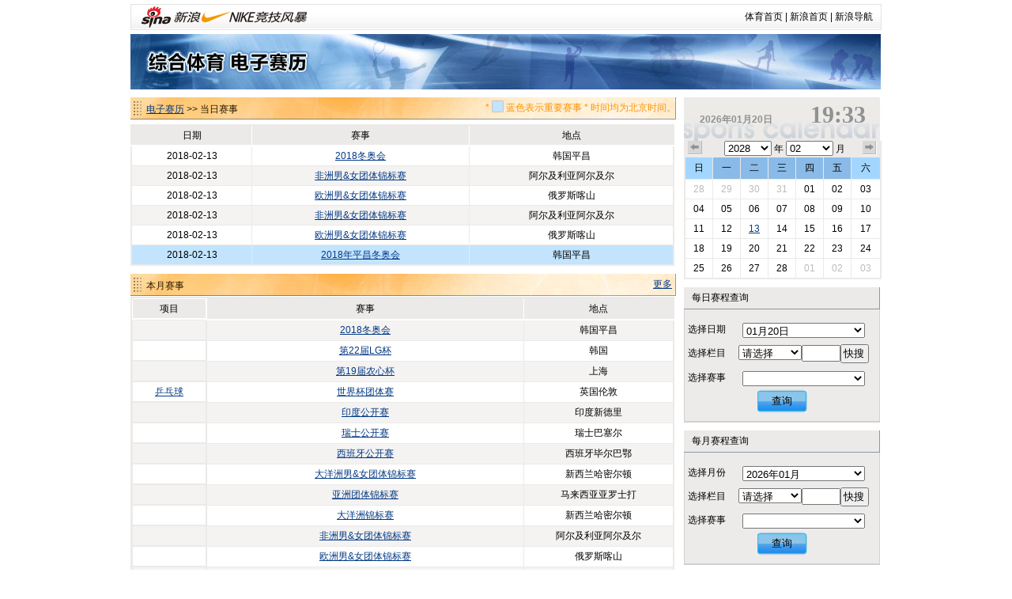

--- FILE ---
content_type: text/html
request_url: http://match.sports.sina.com.cn/calendar/index.php?date=2018-02-13&dpc=1
body_size: 6535
content:
<!DOCTYPE html PUBLIC "-//W3C//DTD XHTML 1.0 Transitional//EN" "http://www.w3.org/TR/xhtml1/DTD/xhtml1-transitional.dtd">
<html xmlns="http://www.w3.org/1999/xhtml">
<head>
<meta http-equiv="Content-Type" content="text/html; charset=gbk" />
<title>电子赛历_新浪体育_新浪网</title>
<meta name="keywords" content="体育,体育新闻,NIKE新浪竞技风暴,奥运,2008,北京奥运,奥运会" />
<meta name="description" content="新浪体育提供最快速最全面最专业的体育新闻和赛事报道，主要有以下栏目：国内足球、国际足球、篮球、NBA、综合体育、奥运、F1、网球、高尔夫、棋牌、彩票、视频、图片、博客、社区论坛" />

<link href="/public/css/calendar/basic.css" rel="stylesheet" type="text/css" />
<!-- <script type="text/javascript" src="http://ajax.googleapis.com/ajax/libs/jquery/1.4.0/jquery.min.js"></script> -->
<script type="text/javascript" src="http://data.ent.sina.com.cn/js/jq/jquery-1.2.6.js"></script>

<style type="text/css">
h3.sec_title{
font-weight:normal;
}

h3.sb_title{
font-weight:normal;
}

</style>
</head>
<body>
<!-- 标准二级导航_体育 begin -->
<style type="text/css">
.secondaryHeader{height:33px;overflow:hidden;background:url(http://i2.sinaimg.cn/dy/images/header/2008/standardl2nav_bg.gif) repeat-x #fff;color:#000;font-size:12px;font-weight:100;}
.secondaryHeader a,.secondaryHeader a:visited{color:#000;text-decoration:none;}
.secondaryHeader a:hover,.secondaryHeader a:active{color:#c00;text-decoration:underline;}
.sHBorder{border:1px #e3e3e3 solid;padding:0 10px 0 12px;overflow:hidden;zoom:1;}
.sHLogo{float:left;height:31px;line-height:31px;overflow:hidden;}
.sHLogo span,.sHLogo span a,.sHLogo span a:link,.sHLogo span a:visited,.sHLogo span a:hover{display:block;*float:left;display:table-cell;vertical-align:middle;*display:block;*font-size:27px;*font-family:Arial;height:31px;}
.sHLogo span,.sHLogo span a img,.sHLogo span a:link img,.sHLogo span a:visited img,.sHLogo span a:hover img{vertical-align:middle;}
.sHLinks{float:right;line-height:31px;}
</style>

<div class="secondaryHeader" style="width:950px;margin:0 auto;margin-top:5px;margin-bottom:5px">
	<div class="sHBorder">
		<div class="sHLogo"><span><a href="http://sports.sina.com.cn/"><img src="http://i1.sinaimg.cn/dy/images/header/2009/standardl2nav_sina_new.gif" alt="新浪网" /></a><a href="http://sports.sina.com.cn/"><img src="http://i1.sinaimg.cn/dy/images/header/2009/standardl2nav_sports.gif" alt="新浪体育" /></a></span></div>
		<div class="sHLinks"><a href="http://sports.sina.com.cn/">体育首页</a>&nbsp;|&nbsp;<a href="http://www.sina.com.cn/">新浪首页</a>&nbsp;|&nbsp;<a href="http://news.sina.com.cn/guide/">新浪导航</a></div>
	</div>

</div>
<!-- 标准二级导航_体育 end -->
<div id="top-banner"><a href="/calendar/"><img src="http://www.sinaimg.cn/ty/deco/2010/0412/banner1.jpg" /></a></div><script type="text/javascript">
$(document).ready(function(){
	$("#p_switcher").click(function(evt){
		if(document.getElementById("p_switch").style.display=="none")
		{
			$("#p_switch").show(100);
		}else
		{
			$("#p_switch").hide(100);
		}
		return false;
	});
	$(".close").click(function(){$("#p_switch").hide();return false;});
});
</script>
<div id="content">
  <div id="match">
    <div class="title">
      <h3 class="sec_title"><a href=".">电子赛历</a> >> 当日赛事
		<p class="titletips" >* <img src="http://www.sinaimg.cn/ty/deco/2010/0412/blue.jpg" width="15" height="15" /> 蓝色表示重要赛事 * 时间均为北京时间。</p>
	  </h3>

     </div>
    <table id="today" cellspacing="0" cellpadding="0">
      <tr class="ttitle">
        <td nowrap>日期</td>
        <td nowrap>时间</td>
        <td nowrap>赛事</td>
        <td nowrap>轮次</td>
        <td nowrap>对阵</td>
        <td nowrap>地点</td>
        <td nowrap>战报</td>
      </tr>

	        <tr class="tsingle">
        <td>2018-02-13</td>
        <td>－－</td>
        <td><a href="competition.php?sid=5890&dpc=1">2018冬奥会</a></td>
        <td></td>
        <td></td>
        <td>韩国平昌</td>
        <td></td>
      </tr>
	        <tr class="tdouble">
        <td>2018-02-13</td>
        <td>－－</td>
        <td><a href="competition.php?sid=5971&dpc=1">非洲男&女团体锦标赛</a></td>
        <td></td>
        <td></td>
        <td>阿尔及利亚阿尔及尔</td>
        <td></td>
      </tr>
	        <tr class="tsingle">
        <td>2018-02-13</td>
        <td>－－</td>
        <td><a href="competition.php?sid=5972&dpc=1">欧洲男&女团体锦标赛</a></td>
        <td></td>
        <td></td>
        <td>俄罗斯喀山</td>
        <td></td>
      </tr>
	        <tr class="tdouble">
        <td>2018-02-13</td>
        <td>－－</td>
        <td><a href="competition.php?sid=6026&dpc=1">非洲男&女团体锦标赛</a></td>
        <td></td>
        <td></td>
        <td>阿尔及利亚阿尔及尔</td>
        <td></td>
      </tr>
	        <tr class="tsingle">
        <td>2018-02-13</td>
        <td>－－</td>
        <td><a href="competition.php?sid=6027&dpc=1">欧洲男&女团体锦标赛</a></td>
        <td></td>
        <td></td>
        <td>俄罗斯喀山</td>
        <td></td>
      </tr>
	        <tr class="thot">
        <td>2018-02-13</td>
        <td>－－</td>
        <td><a href="competition.php?sid=6038&dpc=1">2018年平昌冬奥会</a></td>
        <td></td>
        <td></td>
        <td>韩国平昌</td>
        <td></td>
      </tr>
	  
    </table>
	<script>
	function hiddentd()
	{
		var tt=document.getElementById("today");
		if(tt)
		{
			for(var tdnum in [7,6,5,4,3,2,1])
			{
				var td1=true;
				for(var i=1;i<tt.rows.length;i++)
				{
					if(tt.rows[i].cells[tdnum].innerHTML!='－－' && tt.rows[i].cells[tdnum].innerHTML!='')
					{
						td1=false;
					}
				}
				if(td1){
					for(var i=0;i<tt.rows.length;i++)
					{
						tt.rows[i].cells[tdnum].style.display="none";
					}
				}
			}
		}
	}
	hiddentd()
	</script>
    <div class=" title">
      <h3 class="sec_title">本月赛事</h3>
        <a class="more" href="search.php?date=2018-02">更多</a> </div>
    <table id="today" cellspacing="0" cellpadding="0">
      <tr class="ttitle">
        <td class="col_0">项目</td>
        <td>赛事</td>
        <td>地点</td>
      </tr>
	        <tr class="tdouble">
        <td class="col_0"><a href="search.php?date=2018&lm="></a></td>
        <td class="col_event"><a href="competition.php?sid=5890&dpc=1">2018冬奥会</a></td>
        <td class="col_place">韩国平昌</td>
      </tr>
	        <tr class="tsingle">
        <td class="col_0"><a href="search.php?date=2018&lm="></a></td>
        <td class="col_event"><a href="competition.php?sid=5893&dpc=1">第22届LG杯</a></td>
        <td class="col_place">韩国</td>
      </tr>
	        <tr class="tdouble">
        <td class="col_0"><a href="search.php?date=2018&lm="></a></td>
        <td class="col_event"><a href="competition.php?sid=5894&dpc=1">第19届农心杯</a></td>
        <td class="col_place">上海</td>
      </tr>
	        <tr class="tsingle">
        <td class="col_0"><a href="search.php?date=2018&lm=乒乓球">乒乓球</a></td>
        <td class="col_event"><a href="competition.php?sid=5898&dpc=1">世界杯团体赛</a></td>
        <td class="col_place">英国伦敦</td>
      </tr>
	        <tr class="tdouble">
        <td class="col_0"><a href="search.php?date=2018&lm="></a></td>
        <td class="col_event"><a href="competition.php?sid=5943&dpc=1">印度公开赛</a></td>
        <td class="col_place">印度新德里</td>
      </tr>
	        <tr class="tsingle">
        <td class="col_0"><a href="search.php?date=2018&lm="></a></td>
        <td class="col_event"><a href="competition.php?sid=5949&dpc=1">瑞士公开赛</a></td>
        <td class="col_place">瑞士巴塞尔</td>
      </tr>
	        <tr class="tdouble">
        <td class="col_0"><a href="search.php?date=2018&lm="></a></td>
        <td class="col_event"><a href="competition.php?sid=5950&dpc=1">西班牙公开赛</a></td>
        <td class="col_place">西班牙毕尔巴鄂</td>
      </tr>
	        <tr class="tsingle">
        <td class="col_0"><a href="search.php?date=2018&lm="></a></td>
        <td class="col_event"><a href="competition.php?sid=5968&dpc=1">大洋洲男&女团体锦标赛</a></td>
        <td class="col_place">新西兰哈密尔顿</td>
      </tr>
	        <tr class="tdouble">
        <td class="col_0"><a href="search.php?date=2018&lm="></a></td>
        <td class="col_event"><a href="competition.php?sid=5969&dpc=1">亚洲团体锦标赛</a></td>
        <td class="col_place">马来西亚亚罗士打</td>
      </tr>
	        <tr class="tsingle">
        <td class="col_0"><a href="search.php?date=2018&lm="></a></td>
        <td class="col_event"><a href="competition.php?sid=5970&dpc=1">大洋洲锦标赛</a></td>
        <td class="col_place">新西兰哈密尔顿</td>
      </tr>
	        <tr class="tdouble">
        <td class="col_0"><a href="search.php?date=2018&lm="></a></td>
        <td class="col_event"><a href="competition.php?sid=5971&dpc=1">非洲男&女团体锦标赛</a></td>
        <td class="col_place">阿尔及利亚阿尔及尔</td>
      </tr>
	        <tr class="tsingle">
        <td class="col_0"><a href="search.php?date=2018&lm="></a></td>
        <td class="col_event"><a href="competition.php?sid=5972&dpc=1">欧洲男&女团体锦标赛</a></td>
        <td class="col_place">俄罗斯喀山</td>
      </tr>
	        <tr class="tdouble">
        <td class="col_0"><a href="search.php?date=2018&lm="></a></td>
        <td class="col_event"><a href="competition.php?sid=5973&dpc=1">洲际团体锦标赛</a></td>
        <td class="col_place">委内瑞拉塔卡里瓜</td>
      </tr>
	        <tr class="tsingle">
        <td class="col_0"><a href="search.php?date=2018&lm="></a></td>
        <td class="col_event"><a href="competition.php?sid=5974&dpc=1">全非洲个人锦标赛</a></td>
        <td class="col_place">阿尔及利亚阿尔及尔</td>
      </tr>
	        <tr class="tdouble">
        <td class="col_0"><a href="search.php?date=2018&lm=羽毛球">羽毛球</a></td>
        <td class="col_event"><a href="competition.php?sid=5998&dpc=1">印度公开赛</a></td>
        <td class="col_place">印度新德里</td>
      </tr>
	        <tr class="tsingle">
        <td class="col_0"><a href="search.php?date=2018&lm=羽毛球">羽毛球</a></td>
        <td class="col_event"><a href="competition.php?sid=6004&dpc=1">瑞士公开赛</a></td>
        <td class="col_place">瑞士巴塞尔</td>
      </tr>
	        <tr class="tdouble">
        <td class="col_0"><a href="search.php?date=2018&lm=羽毛球">羽毛球</a></td>
        <td class="col_event"><a href="competition.php?sid=6005&dpc=1">西班牙公开赛</a></td>
        <td class="col_place">西班牙毕尔巴鄂</td>
      </tr>
	        <tr class="tsingle">
        <td class="col_0"><a href="search.php?date=2018&lm=羽毛球">羽毛球</a></td>
        <td class="col_event"><a href="competition.php?sid=6023&dpc=1">大洋洲男&女团体锦标赛</a></td>
        <td class="col_place">新西兰哈密尔顿</td>
      </tr>
	        <tr class="tdouble">
        <td class="col_0"><a href="search.php?date=2018&lm=羽毛球">羽毛球</a></td>
        <td class="col_event"><a href="competition.php?sid=6024&dpc=1">大洋洲锦标赛</a></td>
        <td class="col_place">新西兰哈密尔顿</td>
      </tr>
	        <tr class="tsingle">
        <td class="col_0"><a href="search.php?date=2018&lm=羽毛球">羽毛球</a></td>
        <td class="col_event"><a href="competition.php?sid=6025&dpc=1">亚洲团体锦标赛</a></td>
        <td class="col_place">马来西亚亚罗士打</td>
      </tr>
	        <tr class="tdouble">
        <td class="col_0"><a href="search.php?date=2018&lm=羽毛球">羽毛球</a></td>
        <td class="col_event"><a href="competition.php?sid=6026&dpc=1">非洲男&女团体锦标赛</a></td>
        <td class="col_place">阿尔及利亚阿尔及尔</td>
      </tr>
	        <tr class="tsingle">
        <td class="col_0"><a href="search.php?date=2018&lm=羽毛球">羽毛球</a></td>
        <td class="col_event"><a href="competition.php?sid=6027&dpc=1">欧洲男&女团体锦标赛</a></td>
        <td class="col_place">俄罗斯喀山</td>
      </tr>
	        <tr class="tdouble">
        <td class="col_0"><a href="search.php?date=2018&lm=羽毛球">羽毛球</a></td>
        <td class="col_event"><a href="competition.php?sid=6028&dpc=1">洲际团体锦标赛</a></td>
        <td class="col_place">委内瑞拉塔卡里瓜</td>
      </tr>
	        <tr class="tsingle">
        <td class="col_0"><a href="search.php?date=2018&lm=羽毛球">羽毛球</a></td>
        <td class="col_event"><a href="competition.php?sid=6029&dpc=1">全非洲个人锦标赛</a></td>
        <td class="col_place">阿尔及利亚阿尔及尔</td>
      </tr>
	        <tr class="thot">
        <td class="col_0"><a href="search.php?date=2018&lm=冰雪">冰雪</a></td>
        <td class="col_event"><a href="competition.php?sid=6038&dpc=1">2018年平昌冬奥会</a></td>
        <td class="col_place">韩国平昌</td>
      </tr>
	        <tr class="thot">
        <td class="col_0"><a href="search.php?date=2018&lm="></a></td>
        <td class="col_event"><a href="competition.php?sid=6058&dpc=1">FE智利圣地亚哥站</a></td>
        <td class="col_place">圣地亚哥</td>
      </tr>
	      </table>
	<a name="ss" >
    <div class="title">
      <h3 class="sec_title" >项目赛事 - 田径</h3>
      <a class="more" href="search.php?lm=田径&date=2018">更多..</a> </div>
    <table id="sports" cellspacing="0" cellpadding="0">
      <tr class="ttitle">
        <td class="cell_0 col_0">
			<div id="p_switch_r">
				<a href="#" id="p_switcher" >切换项目&gt;&gt;</a>
				<div id="p_switch" style="display:none">
					<a href="#" class="close">×</a>
															<a href="index.php?date=2018-02-13&lm=羽毛球&dpc=1#ss" style="width:36px">羽毛球</a>
															<a href="index.php?date=2018-02-13&lm=冰雪&dpc=1#ss" style="width:24px">冰雪</a>
															<a href="index.php?date=2018-02-13&lm=田径&dpc=1#ss" style="width:24px">田径</a>
															<a href="index.php?date=2018-02-13&lm=台球&dpc=1#ss" style="width:24px">台球</a>
															<a href="index.php?date=2018-02-13&lm=体操&dpc=1#ss" style="width:24px">体操</a>
															<a href="index.php?date=2018-02-13&lm=自行车&dpc=1#ss" style="width:36px">自行车</a>
															<a href="index.php?date=2018-02-13&lm=乒乓球&dpc=1#ss" style="width:36px">乒乓球</a>
															<a href="index.php?date=2018-02-13&lm=游泳&dpc=1#ss" style="width:24px">游泳</a>
															<a href="index.php?date=2018-02-13&lm=现代五项&dpc=1#ss" style="width:48px">现代五项</a>
															<a href="index.php?date=2018-02-13&lm=铁人三项&dpc=1#ss" style="width:48px">铁人三项</a>
															<a href="index.php?date=2018-02-13&lm=排球&dpc=1#ss" style="width:24px">排球</a>
															<a href="index.php?date=2018-02-13&lm=击剑&dpc=1#ss" style="width:24px">击剑</a>
															<a href="index.php?date=2018-02-13&lm=其他&dpc=1#ss" style="width:24px">其他</a>
															<a href="index.php?date=2018-02-13&lm=射击&dpc=1#ss" style="width:24px">射击</a>
															<a href="index.php?date=2018-02-13&lm=垒球&dpc=1#ss" style="width:24px">垒球</a>
															<a href="index.php?date=2018-02-13&lm=柔道&dpc=1#ss" style="width:24px">柔道</a>
															<a href="index.php?date=2018-02-13&lm=曲棍球&dpc=1#ss" style="width:36px">曲棍球</a>
															<a href="index.php?date=2018-02-13&lm=跆拳道&dpc=1#ss" style="width:36px">跆拳道</a>
															<a href="index.php?date=2018-02-13&lm=帆船帆板&dpc=1#ss" style="width:48px">帆船帆板</a>
															<a href="index.php?date=2018-02-13&lm=射箭&dpc=1#ss" style="width:24px">射箭</a>
															<a href="index.php?date=2018-02-13&lm=手球&dpc=1#ss" style="width:24px">手球</a>
															<a href="index.php?date=2018-02-13&lm=摔跤&dpc=1#ss" style="width:24px">摔跤</a>
															<a href="index.php?date=2018-02-13&lm=棒球&dpc=1#ss" style="width:24px">棒球</a>
															<a href="index.php?date=2018-02-13&lm=赛艇&dpc=1#ss" style="width:24px">赛艇</a>
															<a href="index.php?date=2018-02-13&lm=举重&dpc=1#ss" style="width:24px">举重</a>
															<a href="index.php?date=2018-02-13&lm=拳击&dpc=1#ss" style="width:24px">拳击</a>
															<a href="index.php?date=2018-02-13&lm=皮划艇&dpc=1#ss" style="width:36px">皮划艇</a>
															<a href="index.php?date=2018-02-13&lm=橄榄球&dpc=1#ss" style="width:36px">橄榄球</a>
															<a href="index.php?date=2018-02-13&lm=体操-蹦床&dpc=1#ss" style="width:54px">体操-蹦床</a>
															<a href="index.php?date=2018-02-13&lm=体操-艺术体操&dpc=1#ss" style="width:78px">体操-艺术体操</a>
															<a href="index.php?date=2018-02-13&lm=帆船&dpc=1#ss" style="width:24px">帆船</a>
															<a href="index.php?date=2018-02-13&lm=滑雪&dpc=1#ss" style="width:24px">滑雪</a>
															<a href="index.php?date=2018-02-13&lm=艺术体操&dpc=1#ss" style="width:48px">艺术体操</a>
															<a href="index.php?date=2018-02-13&lm=蹦床&dpc=1#ss" style="width:24px">蹦床</a>
															<a href="index.php?date=2018-02-13&lm=跳水&dpc=1#ss" style="width:24px">跳水</a>
															<a href="index.php?date=2018-02-13&lm=水球&dpc=1#ss" style="width:24px">水球</a>
															<a href="index.php?date=2018-02-13&lm=花样游泳&dpc=1#ss" style="width:48px">花样游泳</a>
															<a href="index.php?date=2018-02-13&lm=马术&dpc=1#ss" style="width:24px">马术</a>
															<a href="index.php?date=2018-02-13&lm=沙排&dpc=1#ss" style="width:24px">沙排</a>
															<a href="index.php?date=2018-02-13&lm=沙滩排球&dpc=1#ss" style="width:48px">沙滩排球</a>
															<a href="index.php?date=2018-02-13&lm=场地自行车&dpc=1#ss" style="width:60px">场地自行车</a>
															<a href="index.php?date=2018-02-13&lm=斯诺克&dpc=1#ss" style="width:36px">斯诺克</a>
									</div>
          </div></td>
        <td>赛事</td>
        <td>日期</td>
      </tr>
	        <tr class="tdouble">
        <td class="col_0"><a href="search.php?date=2018&lm=田径">田径</a></td>
        <td class="col_event"><a href="competition.php?sid=6055&dpc=1">国际田联钻石联赛总决赛</a></td>
        <td class="col_place">苏黎世、布鲁塞尔</td>
      </tr>
	        <tr class="tsingle">
        <td class="col_0"><a href="search.php?date=2018&lm=田径">田径</a></td>
        <td class="col_event"><a href="competition.php?sid=6054&dpc=1">国际田联钻石联赛伯明翰站</a></td>
        <td class="col_place">伯明翰</td>
      </tr>
	        <tr class="tdouble">
        <td class="col_0"><a href="search.php?date=2018&lm=田径">田径</a></td>
        <td class="col_event"><a href="competition.php?sid=6053&dpc=1">国际田联钻石联赛伦敦站</a></td>
        <td class="col_place">伦敦</td>
      </tr>
	        <tr class="tsingle">
        <td class="col_0"><a href="search.php?date=2018&lm=田径">田径</a></td>
        <td class="col_event"><a href="competition.php?sid=6052&dpc=1">国际田联钻石联赛摩纳哥站</a></td>
        <td class="col_place">摩纳哥</td>
      </tr>
	        <tr class="tdouble">
        <td class="col_0"><a href="search.php?date=2018&lm=田径">田径</a></td>
        <td class="col_event"><a href="competition.php?sid=6051&dpc=1">国际田联钻石联赛拉巴特站</a></td>
        <td class="col_place">拉巴特站</td>
      </tr>
	        <tr class="tsingle">
        <td class="col_0"><a href="search.php?date=2018&lm=田径">田径</a></td>
        <td class="col_event"><a href="competition.php?sid=6050&dpc=1">国际田联钻石联赛洛桑站</a></td>
        <td class="col_place">洛桑</td>
      </tr>
	        <tr class="tdouble">
        <td class="col_0"><a href="search.php?date=2018&lm=田径">田径</a></td>
        <td class="col_event"><a href="competition.php?sid=6049&dpc=1">国际田联钻石联赛巴黎站</a></td>
        <td class="col_place">巴黎</td>
      </tr>
	        <tr class="tsingle">
        <td class="col_0"><a href="search.php?date=2018&lm=田径">田径</a></td>
        <td class="col_event"><a href="competition.php?sid=6048&dpc=1">国际田联钻石联赛斯德哥尔摩站</a></td>
        <td class="col_place">斯德哥尔摩</td>
      </tr>
	        <tr class="tdouble">
        <td class="col_0"><a href="search.php?date=2018&lm=田径">田径</a></td>
        <td class="col_event"><a href="competition.php?sid=6047&dpc=1">国际田联钻石联赛奥斯陆站</a></td>
        <td class="col_place">奥斯陆</td>
      </tr>
	        <tr class="tsingle">
        <td class="col_0"><a href="search.php?date=2018&lm=田径">田径</a></td>
        <td class="col_event"><a href="competition.php?sid=6046&dpc=1">国际田联钻石联赛罗马站</a></td>
        <td class="col_place">罗马</td>
      </tr>
	      </table>
  </div>
  <script src="iframe_searchjs.php?&dpc=1"></script>
  <div id="sidebar">
    <h3 class="cal_title clearfix"  onclick="window.location='index.php?&dpc=1'" style="cursor:pointer">
      <div class="date">2026年01月20日</div>
      <div class="time">19:33</div>
    </h3>
    <div id="calendar">
      <div class="search_time clearfix"> <a href="index.php?date=2018-01-13&dpc=1" class="premonth">上个月</a>
        <div class="select_time">
          <select name="c_year" id="c_year" onchange="window.location='index.php?date='+this.value+'-02-13&dpc=1'">
			            <option value="2028" >2028</option>
			            <option value="2027" >2027</option>
			            <option value="2026" >2026</option>
			            <option value="2025" >2025</option>
			            <option value="2024" >2024</option>
			            <option value="2023" >2023</option>
			            <option value="2022" >2022</option>
			          </select>
          年
		  <select name="c_month" id="c_month" onchange="window.location='index.php?date=2018-'+this.value+'-13&dpc=1'">
          			            <option value="01" >01</option>
		  			            <option value="02" selected>02</option>
		  			            <option value="03" >03</option>
		  			            <option value="04" >04</option>
		  			            <option value="05" >05</option>
		  			            <option value="06" >06</option>
		  			            <option value="07" >07</option>
		  			            <option value="08" >08</option>
		  			            <option value="09" >09</option>
		  			            <option value="10" >10</option>
		  			            <option value="11" >11</option>
		  			            <option value="12" >12</option>
		            </select>
          月</div>
        <a href="index.php?date=2018-03-13&dpc=1" class="nextmonth">下个月</a> </div>
      <table cellspacing="0" cellpadding="0">
        <tr>
          <th class="weekend">日</th>
          <th>一</th>
          <th>二</th>
          <th>三</th>
          <th>四</th>
          <th>五</th>
          <th class="weekend">六</th>
        </tr>
		        <tr>
						<td><a href="index.php?date=2018-01-28&dpc=1"
			 class="graylink"			
			>28</a></td>
						<td><a href="index.php?date=2018-01-29&dpc=1"
			 class="graylink"			
			>29</a></td>
						<td><a href="index.php?date=2018-01-30&dpc=1"
			 class="graylink"			
			>30</a></td>
						<td><a href="index.php?date=2018-01-31&dpc=1"
			 class="graylink"			
			>31</a></td>
						<td><a href="index.php?date=2018-02-01&dpc=1"
						
			>01</a></td>
						<td><a href="index.php?date=2018-02-02&dpc=1"
						
			>02</a></td>
						<td><a href="index.php?date=2018-02-03&dpc=1"
						
			>03</a></td>
			        </tr>
		        <tr>
						<td><a href="index.php?date=2018-02-04&dpc=1"
						
			>04</a></td>
						<td><a href="index.php?date=2018-02-05&dpc=1"
						
			>05</a></td>
						<td><a href="index.php?date=2018-02-06&dpc=1"
						
			>06</a></td>
						<td><a href="index.php?date=2018-02-07&dpc=1"
						
			>07</a></td>
						<td><a href="index.php?date=2018-02-08&dpc=1"
						
			>08</a></td>
						<td><a href="index.php?date=2018-02-09&dpc=1"
						
			>09</a></td>
						<td><a href="index.php?date=2018-02-10&dpc=1"
						
			>10</a></td>
			        </tr>
		        <tr>
						<td><a href="index.php?date=2018-02-11&dpc=1"
						
			>11</a></td>
						<td><a href="index.php?date=2018-02-12&dpc=1"
						
			>12</a></td>
						<td><a href="index.php?date=2018-02-13&dpc=1"
						 class="today"
			>13</a></td>
						<td><a href="index.php?date=2018-02-14&dpc=1"
						
			>14</a></td>
						<td><a href="index.php?date=2018-02-15&dpc=1"
						
			>15</a></td>
						<td><a href="index.php?date=2018-02-16&dpc=1"
						
			>16</a></td>
						<td><a href="index.php?date=2018-02-17&dpc=1"
						
			>17</a></td>
			        </tr>
		        <tr>
						<td><a href="index.php?date=2018-02-18&dpc=1"
						
			>18</a></td>
						<td><a href="index.php?date=2018-02-19&dpc=1"
						
			>19</a></td>
						<td><a href="index.php?date=2018-02-20&dpc=1"
						
			>20</a></td>
						<td><a href="index.php?date=2018-02-21&dpc=1"
						
			>21</a></td>
						<td><a href="index.php?date=2018-02-22&dpc=1"
						
			>22</a></td>
						<td><a href="index.php?date=2018-02-23&dpc=1"
						
			>23</a></td>
						<td><a href="index.php?date=2018-02-24&dpc=1"
						
			>24</a></td>
			        </tr>
		        <tr>
						<td><a href="index.php?date=2018-02-25&dpc=1"
						
			>25</a></td>
						<td><a href="index.php?date=2018-02-26&dpc=1"
						
			>26</a></td>
						<td><a href="index.php?date=2018-02-27&dpc=1"
						
			>27</a></td>
						<td><a href="index.php?date=2018-02-28&dpc=1"
						
			>28</a></td>
						<td><a href="index.php?date=2018-03-01&dpc=1"
			 class="graylink"			
			>01</a></td>
						<td><a href="index.php?date=2018-03-02&dpc=1"
			 class="graylink"			
			>02</a></td>
						<td><a href="index.php?date=2018-03-03&dpc=1"
			 class="graylink"			
			>03</a></td>
			        </tr>
		      </table>
    </div>
    <h3 class="sb_title">每日赛程查询</h3>
    <table cellspacing="0" cellpadding="0" class="s_table">
      <tr>
		<td class="toptd">选择日期</td>
		<td class="toptd">
			<select name="s1_date" id="s1_date">
								<option value="2026-01-01" >01月01日</option>
								<option value="2026-01-02" >01月02日</option>
								<option value="2026-01-03" >01月03日</option>
								<option value="2026-01-04" >01月04日</option>
								<option value="2026-01-05" >01月05日</option>
								<option value="2026-01-06" >01月06日</option>
								<option value="2026-01-07" >01月07日</option>
								<option value="2026-01-08" >01月08日</option>
								<option value="2026-01-09" >01月09日</option>
								<option value="2026-01-10" >01月10日</option>
								<option value="2026-01-11" >01月11日</option>
								<option value="2026-01-12" >01月12日</option>
								<option value="2026-01-13" >01月13日</option>
								<option value="2026-01-14" >01月14日</option>
								<option value="2026-01-15" >01月15日</option>
								<option value="2026-01-16" >01月16日</option>
								<option value="2026-01-17" >01月17日</option>
								<option value="2026-01-18" >01月18日</option>
								<option value="2026-01-19" >01月19日</option>
								<option value="2026-01-20" selected>01月20日</option>
								<option value="2026-01-21" >01月21日</option>
								<option value="2026-01-22" >01月22日</option>
								<option value="2026-01-23" >01月23日</option>
								<option value="2026-01-24" >01月24日</option>
								<option value="2026-01-25" >01月25日</option>
								<option value="2026-01-26" >01月26日</option>
								<option value="2026-01-27" >01月27日</option>
								<option value="2026-01-28" >01月28日</option>
								<option value="2026-01-29" >01月29日</option>
								<option value="2026-01-30" >01月30日</option>
								<option value="2026-01-31" >01月31日</option>
							</select>
		</td>
	  </tr>
	  <tr>
		<td>选择栏目</td>
        <td>
			<select name="s1_big" id="s1_big" onchange="sets1select(this.value)" style="width:80px;">
				<option value="">请选择</option>
								<option value="羽毛球">羽毛球</option>
								<option value="冰雪">冰雪</option>
								<option value="田径">田径</option>
								<option value="台球">台球</option>
								<option value="体操">体操</option>
								<option value="自行车">自行车</option>
								<option value="乒乓球">乒乓球</option>
								<option value="游泳">游泳</option>
								<option value="现代五项">现代五项</option>
								<option value="铁人三项">铁人三项</option>
								<option value="排球">排球</option>
								<option value="击剑">击剑</option>
								<option value="其他">其他</option>
								<option value="射击">射击</option>
								<option value="垒球">垒球</option>
								<option value="柔道">柔道</option>
								<option value="曲棍球">曲棍球</option>
								<option value="跆拳道">跆拳道</option>
								<option value="帆船帆板">帆船帆板</option>
								<option value="射箭">射箭</option>
								<option value="手球">手球</option>
								<option value="摔跤">摔跤</option>
								<option value="棒球">棒球</option>
								<option value="赛艇">赛艇</option>
								<option value="举重">举重</option>
								<option value="拳击">拳击</option>
								<option value="皮划艇">皮划艇</option>
								<option value="橄榄球">橄榄球</option>
								<option value="体操-蹦床">体操-蹦床</option>
								<option value="体操-艺术体操">体操-艺术体操</option>
								<option value="帆船">帆船</option>
								<option value="滑雪">滑雪</option>
								<option value="艺术体操">艺术体操</option>
								<option value="蹦床">蹦床</option>
								<option value="跳水">跳水</option>
								<option value="水球">水球</option>
								<option value="花样游泳">花样游泳</option>
								<option value="马术">马术</option>
								<option value="沙排">沙排</option>
								<option value="沙滩排球">沙滩排球</option>
								<option value="场地自行车">场地自行车</option>
								<option value="斯诺克">斯诺克</option>
							</select><input size=4 id="s1_locate"><input type="button" value="快搜" style="width:36px;padding-left:2px;" onclick="sellocate(document.getElementById('s1_big'),document.getElementById('s1_locate'),1)">
			<script>
			function sellocate(sel,t,a)
			{
				var txt=t.value;
				for(var i=0;i<sel.options.length;i++)
				{
					if(!sel.selectedIndex)
					{
						sel.selectedIndex=0;
					}
					k=i+sel.selectedIndex+1;
					if(k>=sel.options.length)
					{
						k=k-sel.options.length;
					}

					if(sel.options[k].text.indexOf(txt)!='-1')
					{
						sel.options[k].selected=true;
						eval("sets"+a+"select(sel.options[k].value)");
						return false;
					}
				}
			}
			</script>
        </td>
      </tr>
      <tr>
        <td>选择赛事</td>
        <td>
			<select name="s1_small" id="s1_small">

			</select>
        </td>
      </tr>
      <tr>
        <td height="39" colspan="2" class="bottomtd"><button class="search_button" onclick="if(document.getElementById('s1_small').value!=''){window.location='competition.php?sid='+document.getElementById('s1_small').value}else{window.location='index.php?date='+document.getElementById('s1_date').value}">查询</button></td>
      </tr>
    </table>

    <h3 class="sb_title">每月赛程查询</h3>
    <table cellspacing="0" cellpadding="0" class="s_table">
      <tr>
		<td class="toptd">选择月份</td>
		<td class="toptd">
			<select name="s2_date" id="s2_date">
								<option value="2026-01" selected>2026年01月</option>
								<option value="2026-02" >2026年02月</option>
								<option value="2026-03" >2026年03月</option>
								<option value="2026-04" >2026年04月</option>
								<option value="2026-05" >2026年05月</option>
								<option value="2026-06" >2026年06月</option>
								<option value="2026-07" >2026年07月</option>
								<option value="2026-08" >2026年08月</option>
								<option value="2026-09" >2026年09月</option>
								<option value="2026-10" >2026年10月</option>
								<option value="2026-11" >2026年11月</option>
								<option value="2026-12" >2026年12月</option>
							</select>
		</td>
	  </tr>
	  <tr>
		<td>选择栏目</td>
        <td>
			<select name="s2_big"  id="s2_big" onchange="sets2select(this.value)" style="width:80px;">
				<option value="">请选择</option>
								<option value="羽毛球">羽毛球</option>
								<option value="冰雪">冰雪</option>
								<option value="田径">田径</option>
								<option value="台球">台球</option>
								<option value="体操">体操</option>
								<option value="自行车">自行车</option>
								<option value="乒乓球">乒乓球</option>
								<option value="游泳">游泳</option>
								<option value="现代五项">现代五项</option>
								<option value="铁人三项">铁人三项</option>
								<option value="排球">排球</option>
								<option value="击剑">击剑</option>
								<option value="其他">其他</option>
								<option value="射击">射击</option>
								<option value="垒球">垒球</option>
								<option value="柔道">柔道</option>
								<option value="曲棍球">曲棍球</option>
								<option value="跆拳道">跆拳道</option>
								<option value="帆船帆板">帆船帆板</option>
								<option value="射箭">射箭</option>
								<option value="手球">手球</option>
								<option value="摔跤">摔跤</option>
								<option value="棒球">棒球</option>
								<option value="赛艇">赛艇</option>
								<option value="举重">举重</option>
								<option value="拳击">拳击</option>
								<option value="皮划艇">皮划艇</option>
								<option value="橄榄球">橄榄球</option>
								<option value="体操-蹦床">体操-蹦床</option>
								<option value="体操-艺术体操">体操-艺术体操</option>
								<option value="帆船">帆船</option>
								<option value="滑雪">滑雪</option>
								<option value="艺术体操">艺术体操</option>
								<option value="蹦床">蹦床</option>
								<option value="跳水">跳水</option>
								<option value="水球">水球</option>
								<option value="花样游泳">花样游泳</option>
								<option value="马术">马术</option>
								<option value="沙排">沙排</option>
								<option value="沙滩排球">沙滩排球</option>
								<option value="场地自行车">场地自行车</option>
								<option value="斯诺克">斯诺克</option>
							</select><input size=4 id="s2_locate"><input type="button" value="快搜" style="width:36px;padding-left:2px;" onclick="sellocate(document.getElementById('s2_big'),document.getElementById('s2_locate'),2)">
        </td>
      </tr>
      <tr>
        <td>选择赛事</td>
        <td>
			<select name="s2_small" id="s2_small">

			</select>
        </td>
      </tr>
      <tr>
        <td height="39" colspan="2" class="bottomtd"><button class="search_button" onclick="if(document.getElementById('s2_small').value!=''){window.location='competition.php?sid='+document.getElementById('s2_small').value}else{window.location='index.php?date='+document.getElementById('s2_date').value}">查询</button></td>
      </tr>
    </table>

    <h3 class="sb_title">全年赛程查询</h3>
    <table cellspacing="0" cellpadding="0" class="s_table">
      <tr>
        <td class="toptd">选择年份</td>
        <td class="toptd">
		<select name="s3_date" id="s3_date">
			            <option value="2028" >2028</option>
			            <option value="2027" >2027</option>
			            <option value="2026" selected>2026</option>
			            <option value="2025" >2025</option>
			            <option value="2024" >2024</option>
			            <option value="2023" >2023</option>
			            <option value="2022" >2022</option>
			          </select>
        </td>
      </tr>
      <tr>
        <td height="39" colspan="2" class="bottomtd"><button class="search_button" onclick="window.location='search.php?date='+document.getElementById('s3_date').value+'&dpc=1'">查询</button></td>
      </tr>
    </table>

    <h3 class="sb_title">关键词搜索</h3>
    <table cellspacing="0" cellpadding="0" class="s_table">
      <tr>
        <td class="toptd">请输入关键词</td>
        <td class="toptd">
			<input type="text" name="keyword" id="keyword">
        </td>
      </tr>
      <tr>
        <td height="39" colspan="2" class="bottomtd"><button class="search_button" onclick="window.location='search.php?keyword='+document.getElementById('keyword').value">查询</button></td>
      </tr>
    </table>
  </div></div>

<div style="clear:both"></div>
<!-- footer begin -->
	<div style="width:950px;margin:0 auto; text-align:center;padding-top:20px;padding-bottom:0px; line-height:25px;">
		<a href="http://sports.sina.com.cn/guest.html" target="_blank">竞技风暴意见反馈留言板</a> <a href="mailto:2002wc@vip.sina.com" target="_blank">投稿信箱</a> 客服热线：95105670 欢迎批评指正<br />

		<a href="http://corp.sina.com.cn/chn/">新浪简介</a> | <a href="http://corp.sina.com.cn/eng/">About Sina</a> | <a href="http://emarketing.sina.com.cn/">广告服务</a> | <a href="http://www.sina.com.cn/contactus.html">联系我们</a> | <a href="http://corp.sina.com.cn/chn/sina_job.html">招聘信息</a> | <a href="http://www.sina.com.cn/intro/lawfirm.shtml">网站律师</a> | <a href="http://english.sina.com">SINA English</a> | <a href="http://members.sina.com.cn/apply/">通行证注册</a> | <a href="http://tech.sina.com.cn/focus/sinahelp.shtml">产品答疑</a><br />

		Copyright &copy; 1996-2026 SINA Corporation, All Rights Reserved<br />
		新浪公司 <a href="http://www.sina.com.cn/intro/copyright.shtml">版权所有</a><br />
	</div>
<!-- footer end -->


<!-- SUDA_CODE_START -->
<script type="text/javascript" src="http://www.sinaimg.cn/unipro/pub/suda_s_v851c.js"></script>
<script type="text/javascript" >
_S_pSt(_S_PID_);
</script>
<noScript>
<div style='position:absolute;top:0;left:0;width:0;height:0;visibility:hidden'><img width=0 height=0 src='http://beacon.sina.com.cn/a.gif?noScript' border='0' alt='' /></div>
</noScript>
<!-- SUDA_CODE_END -->

<!-- START WRating v1.0 -->
<script type="text/javascript" src="http://sina.wrating.com/a1.js"></script>
<script type="text/javascript">
try{
var vjAcc="860010-0308010000";
var wrUrl="http://sina.wrating.com/";
vjTrack("");
}catch(e){};
</script>
<noscript><img src="http://sina.wrating.com/a.gif?a=&c=860010-0308010000" width="1" height="1" style="display: none;"/></noscript>
<!-- END WRating v1.0 -->
</body>
</html>
